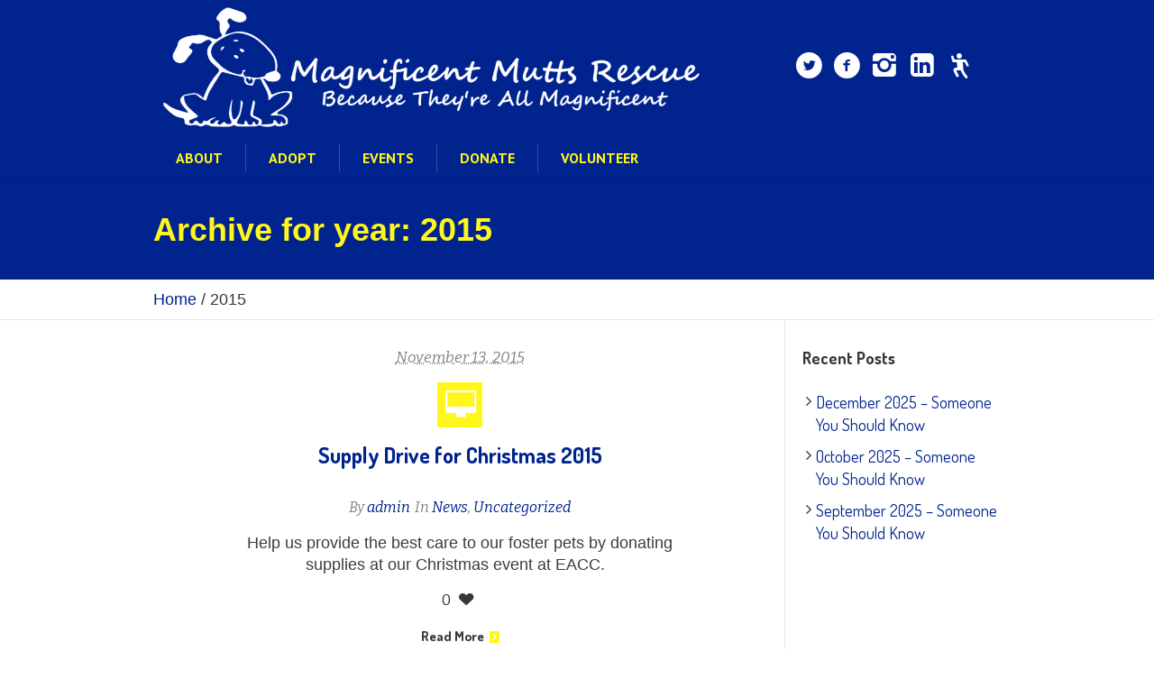

--- FILE ---
content_type: text/html; charset=UTF-8
request_url: https://www.magnificentmutts.org/2015/page/2/
body_size: 11034
content:
<!DOCTYPE html>
<!--[if IE 8]>
<html class="ie ie8" lang="en">
<![endif]-->
<!--[if !(IE 8)]><!-->
<html lang="en" class="cmsms_html">
<!--<![endif]-->
<head>
<meta charset="UTF-8" />
<meta name="viewport" content="width=device-width, initial-scale=1, maximum-scale=1" />
<link rel="shortcut icon" href="https://www.magnificentmutts.org/wp-content/uploads/2017/06/faviconmutt.jpg" type="image/x-icon" />
<link rel="profile" href="http://gmpg.org/xfn/11" />
<link rel="pingback" href="https://www.magnificentmutts.org/xmlrpc.php" />

<meta name='robots' content='noindex, follow' />
	<style>img:is([sizes="auto" i], [sizes^="auto," i]) { contain-intrinsic-size: 3000px 1500px }</style>
	
	<!-- This site is optimized with the Yoast SEO plugin v26.5 - https://yoast.com/wordpress/plugins/seo/ -->
	<title>2015 - Page 2 of 7 - Magnificent Mutts Rescue</title>
	<meta property="og:locale" content="en_US" />
	<meta property="og:type" content="website" />
	<meta property="og:title" content="2015 - Page 2 of 7 - Magnificent Mutts Rescue" />
	<meta property="og:url" content="https://www.magnificentmutts.org/2015/" />
	<meta property="og:site_name" content="Magnificent Mutts Rescue" />
	<meta name="twitter:card" content="summary_large_image" />
	<meta name="twitter:site" content="@magmutts" />
	<script type="application/ld+json" class="yoast-schema-graph">{"@context":"https://schema.org","@graph":[{"@type":"CollectionPage","@id":"https://www.magnificentmutts.org/2015/","url":"https://www.magnificentmutts.org/2015/page/2/","name":"2015 - Page 2 of 7 - Magnificent Mutts Rescue","isPartOf":{"@id":"https://www.magnificentmutts.org/#website"},"breadcrumb":{"@id":"https://www.magnificentmutts.org/2015/page/2/#breadcrumb"},"inLanguage":"en"},{"@type":"BreadcrumbList","@id":"https://www.magnificentmutts.org/2015/page/2/#breadcrumb","itemListElement":[{"@type":"ListItem","position":1,"name":"Home","item":"https://www.magnificentmutts.org/"},{"@type":"ListItem","position":2,"name":"Archives for 2015"}]},{"@type":"WebSite","@id":"https://www.magnificentmutts.org/#website","url":"https://www.magnificentmutts.org/","name":"Magnificent Mutts Rescue","description":"Because They're All Magnificent","publisher":{"@id":"https://www.magnificentmutts.org/#organization"},"potentialAction":[{"@type":"SearchAction","target":{"@type":"EntryPoint","urlTemplate":"https://www.magnificentmutts.org/?s={search_term_string}"},"query-input":{"@type":"PropertyValueSpecification","valueRequired":true,"valueName":"search_term_string"}}],"inLanguage":"en"},{"@type":"Organization","@id":"https://www.magnificentmutts.org/#organization","name":"Magnificent Mutts Rescue","url":"https://www.magnificentmutts.org/","logo":{"@type":"ImageObject","inLanguage":"en","@id":"https://www.magnificentmutts.org/#/schema/logo/image/","url":"https://www.magnificentmutts.org/wp-content/uploads/2017/09/mmmlogo1.png","contentUrl":"https://www.magnificentmutts.org/wp-content/uploads/2017/09/mmmlogo1.png","width":871,"height":654,"caption":"Magnificent Mutts Rescue"},"image":{"@id":"https://www.magnificentmutts.org/#/schema/logo/image/"},"sameAs":["https://www.facebook.com/MagnificentMutts/","https://x.com/magmutts","https://instagram.com/magmuttsrescue"]}]}</script>
	<!-- / Yoast SEO plugin. -->


<link rel='dns-prefetch' href='//fonts.googleapis.com' />
<link rel="alternate" type="application/rss+xml" title="Magnificent Mutts Rescue &raquo; Feed" href="https://www.magnificentmutts.org/feed/" />
<link rel="alternate" type="application/rss+xml" title="Magnificent Mutts Rescue &raquo; Comments Feed" href="https://www.magnificentmutts.org/comments/feed/" />
<link rel="alternate" type="text/calendar" title="Magnificent Mutts Rescue &raquo; iCal Feed" href="https://www.magnificentmutts.org/events/?ical=1" />
<script type="text/javascript">
/* <![CDATA[ */
window._wpemojiSettings = {"baseUrl":"https:\/\/s.w.org\/images\/core\/emoji\/16.0.1\/72x72\/","ext":".png","svgUrl":"https:\/\/s.w.org\/images\/core\/emoji\/16.0.1\/svg\/","svgExt":".svg","source":{"concatemoji":"https:\/\/www.magnificentmutts.org\/wp-includes\/js\/wp-emoji-release.min.js?ver=6.8.3"}};
/*! This file is auto-generated */
!function(s,n){var o,i,e;function c(e){try{var t={supportTests:e,timestamp:(new Date).valueOf()};sessionStorage.setItem(o,JSON.stringify(t))}catch(e){}}function p(e,t,n){e.clearRect(0,0,e.canvas.width,e.canvas.height),e.fillText(t,0,0);var t=new Uint32Array(e.getImageData(0,0,e.canvas.width,e.canvas.height).data),a=(e.clearRect(0,0,e.canvas.width,e.canvas.height),e.fillText(n,0,0),new Uint32Array(e.getImageData(0,0,e.canvas.width,e.canvas.height).data));return t.every(function(e,t){return e===a[t]})}function u(e,t){e.clearRect(0,0,e.canvas.width,e.canvas.height),e.fillText(t,0,0);for(var n=e.getImageData(16,16,1,1),a=0;a<n.data.length;a++)if(0!==n.data[a])return!1;return!0}function f(e,t,n,a){switch(t){case"flag":return n(e,"\ud83c\udff3\ufe0f\u200d\u26a7\ufe0f","\ud83c\udff3\ufe0f\u200b\u26a7\ufe0f")?!1:!n(e,"\ud83c\udde8\ud83c\uddf6","\ud83c\udde8\u200b\ud83c\uddf6")&&!n(e,"\ud83c\udff4\udb40\udc67\udb40\udc62\udb40\udc65\udb40\udc6e\udb40\udc67\udb40\udc7f","\ud83c\udff4\u200b\udb40\udc67\u200b\udb40\udc62\u200b\udb40\udc65\u200b\udb40\udc6e\u200b\udb40\udc67\u200b\udb40\udc7f");case"emoji":return!a(e,"\ud83e\udedf")}return!1}function g(e,t,n,a){var r="undefined"!=typeof WorkerGlobalScope&&self instanceof WorkerGlobalScope?new OffscreenCanvas(300,150):s.createElement("canvas"),o=r.getContext("2d",{willReadFrequently:!0}),i=(o.textBaseline="top",o.font="600 32px Arial",{});return e.forEach(function(e){i[e]=t(o,e,n,a)}),i}function t(e){var t=s.createElement("script");t.src=e,t.defer=!0,s.head.appendChild(t)}"undefined"!=typeof Promise&&(o="wpEmojiSettingsSupports",i=["flag","emoji"],n.supports={everything:!0,everythingExceptFlag:!0},e=new Promise(function(e){s.addEventListener("DOMContentLoaded",e,{once:!0})}),new Promise(function(t){var n=function(){try{var e=JSON.parse(sessionStorage.getItem(o));if("object"==typeof e&&"number"==typeof e.timestamp&&(new Date).valueOf()<e.timestamp+604800&&"object"==typeof e.supportTests)return e.supportTests}catch(e){}return null}();if(!n){if("undefined"!=typeof Worker&&"undefined"!=typeof OffscreenCanvas&&"undefined"!=typeof URL&&URL.createObjectURL&&"undefined"!=typeof Blob)try{var e="postMessage("+g.toString()+"("+[JSON.stringify(i),f.toString(),p.toString(),u.toString()].join(",")+"));",a=new Blob([e],{type:"text/javascript"}),r=new Worker(URL.createObjectURL(a),{name:"wpTestEmojiSupports"});return void(r.onmessage=function(e){c(n=e.data),r.terminate(),t(n)})}catch(e){}c(n=g(i,f,p,u))}t(n)}).then(function(e){for(var t in e)n.supports[t]=e[t],n.supports.everything=n.supports.everything&&n.supports[t],"flag"!==t&&(n.supports.everythingExceptFlag=n.supports.everythingExceptFlag&&n.supports[t]);n.supports.everythingExceptFlag=n.supports.everythingExceptFlag&&!n.supports.flag,n.DOMReady=!1,n.readyCallback=function(){n.DOMReady=!0}}).then(function(){return e}).then(function(){var e;n.supports.everything||(n.readyCallback(),(e=n.source||{}).concatemoji?t(e.concatemoji):e.wpemoji&&e.twemoji&&(t(e.twemoji),t(e.wpemoji)))}))}((window,document),window._wpemojiSettings);
/* ]]> */
</script>
<style id='wp-emoji-styles-inline-css' type='text/css'>

	img.wp-smiley, img.emoji {
		display: inline !important;
		border: none !important;
		box-shadow: none !important;
		height: 1em !important;
		width: 1em !important;
		margin: 0 0.07em !important;
		vertical-align: -0.1em !important;
		background: none !important;
		padding: 0 !important;
	}
</style>
<link rel='stylesheet' id='wp-block-library-css' href='https://www.magnificentmutts.org/wp-includes/css/dist/block-library/style.min.css?ver=6.8.3' type='text/css' media='all' />
<style id='classic-theme-styles-inline-css' type='text/css'>
/*! This file is auto-generated */
.wp-block-button__link{color:#fff;background-color:#32373c;border-radius:9999px;box-shadow:none;text-decoration:none;padding:calc(.667em + 2px) calc(1.333em + 2px);font-size:1.125em}.wp-block-file__button{background:#32373c;color:#fff;text-decoration:none}
</style>
<style id='global-styles-inline-css' type='text/css'>
:root{--wp--preset--aspect-ratio--square: 1;--wp--preset--aspect-ratio--4-3: 4/3;--wp--preset--aspect-ratio--3-4: 3/4;--wp--preset--aspect-ratio--3-2: 3/2;--wp--preset--aspect-ratio--2-3: 2/3;--wp--preset--aspect-ratio--16-9: 16/9;--wp--preset--aspect-ratio--9-16: 9/16;--wp--preset--color--black: #000000;--wp--preset--color--cyan-bluish-gray: #abb8c3;--wp--preset--color--white: #ffffff;--wp--preset--color--pale-pink: #f78da7;--wp--preset--color--vivid-red: #cf2e2e;--wp--preset--color--luminous-vivid-orange: #ff6900;--wp--preset--color--luminous-vivid-amber: #fcb900;--wp--preset--color--light-green-cyan: #7bdcb5;--wp--preset--color--vivid-green-cyan: #00d084;--wp--preset--color--pale-cyan-blue: #8ed1fc;--wp--preset--color--vivid-cyan-blue: #0693e3;--wp--preset--color--vivid-purple: #9b51e0;--wp--preset--gradient--vivid-cyan-blue-to-vivid-purple: linear-gradient(135deg,rgba(6,147,227,1) 0%,rgb(155,81,224) 100%);--wp--preset--gradient--light-green-cyan-to-vivid-green-cyan: linear-gradient(135deg,rgb(122,220,180) 0%,rgb(0,208,130) 100%);--wp--preset--gradient--luminous-vivid-amber-to-luminous-vivid-orange: linear-gradient(135deg,rgba(252,185,0,1) 0%,rgba(255,105,0,1) 100%);--wp--preset--gradient--luminous-vivid-orange-to-vivid-red: linear-gradient(135deg,rgba(255,105,0,1) 0%,rgb(207,46,46) 100%);--wp--preset--gradient--very-light-gray-to-cyan-bluish-gray: linear-gradient(135deg,rgb(238,238,238) 0%,rgb(169,184,195) 100%);--wp--preset--gradient--cool-to-warm-spectrum: linear-gradient(135deg,rgb(74,234,220) 0%,rgb(151,120,209) 20%,rgb(207,42,186) 40%,rgb(238,44,130) 60%,rgb(251,105,98) 80%,rgb(254,248,76) 100%);--wp--preset--gradient--blush-light-purple: linear-gradient(135deg,rgb(255,206,236) 0%,rgb(152,150,240) 100%);--wp--preset--gradient--blush-bordeaux: linear-gradient(135deg,rgb(254,205,165) 0%,rgb(254,45,45) 50%,rgb(107,0,62) 100%);--wp--preset--gradient--luminous-dusk: linear-gradient(135deg,rgb(255,203,112) 0%,rgb(199,81,192) 50%,rgb(65,88,208) 100%);--wp--preset--gradient--pale-ocean: linear-gradient(135deg,rgb(255,245,203) 0%,rgb(182,227,212) 50%,rgb(51,167,181) 100%);--wp--preset--gradient--electric-grass: linear-gradient(135deg,rgb(202,248,128) 0%,rgb(113,206,126) 100%);--wp--preset--gradient--midnight: linear-gradient(135deg,rgb(2,3,129) 0%,rgb(40,116,252) 100%);--wp--preset--font-size--small: 13px;--wp--preset--font-size--medium: 20px;--wp--preset--font-size--large: 36px;--wp--preset--font-size--x-large: 42px;--wp--preset--spacing--20: 0.44rem;--wp--preset--spacing--30: 0.67rem;--wp--preset--spacing--40: 1rem;--wp--preset--spacing--50: 1.5rem;--wp--preset--spacing--60: 2.25rem;--wp--preset--spacing--70: 3.38rem;--wp--preset--spacing--80: 5.06rem;--wp--preset--shadow--natural: 6px 6px 9px rgba(0, 0, 0, 0.2);--wp--preset--shadow--deep: 12px 12px 50px rgba(0, 0, 0, 0.4);--wp--preset--shadow--sharp: 6px 6px 0px rgba(0, 0, 0, 0.2);--wp--preset--shadow--outlined: 6px 6px 0px -3px rgba(255, 255, 255, 1), 6px 6px rgba(0, 0, 0, 1);--wp--preset--shadow--crisp: 6px 6px 0px rgba(0, 0, 0, 1);}:where(.is-layout-flex){gap: 0.5em;}:where(.is-layout-grid){gap: 0.5em;}body .is-layout-flex{display: flex;}.is-layout-flex{flex-wrap: wrap;align-items: center;}.is-layout-flex > :is(*, div){margin: 0;}body .is-layout-grid{display: grid;}.is-layout-grid > :is(*, div){margin: 0;}:where(.wp-block-columns.is-layout-flex){gap: 2em;}:where(.wp-block-columns.is-layout-grid){gap: 2em;}:where(.wp-block-post-template.is-layout-flex){gap: 1.25em;}:where(.wp-block-post-template.is-layout-grid){gap: 1.25em;}.has-black-color{color: var(--wp--preset--color--black) !important;}.has-cyan-bluish-gray-color{color: var(--wp--preset--color--cyan-bluish-gray) !important;}.has-white-color{color: var(--wp--preset--color--white) !important;}.has-pale-pink-color{color: var(--wp--preset--color--pale-pink) !important;}.has-vivid-red-color{color: var(--wp--preset--color--vivid-red) !important;}.has-luminous-vivid-orange-color{color: var(--wp--preset--color--luminous-vivid-orange) !important;}.has-luminous-vivid-amber-color{color: var(--wp--preset--color--luminous-vivid-amber) !important;}.has-light-green-cyan-color{color: var(--wp--preset--color--light-green-cyan) !important;}.has-vivid-green-cyan-color{color: var(--wp--preset--color--vivid-green-cyan) !important;}.has-pale-cyan-blue-color{color: var(--wp--preset--color--pale-cyan-blue) !important;}.has-vivid-cyan-blue-color{color: var(--wp--preset--color--vivid-cyan-blue) !important;}.has-vivid-purple-color{color: var(--wp--preset--color--vivid-purple) !important;}.has-black-background-color{background-color: var(--wp--preset--color--black) !important;}.has-cyan-bluish-gray-background-color{background-color: var(--wp--preset--color--cyan-bluish-gray) !important;}.has-white-background-color{background-color: var(--wp--preset--color--white) !important;}.has-pale-pink-background-color{background-color: var(--wp--preset--color--pale-pink) !important;}.has-vivid-red-background-color{background-color: var(--wp--preset--color--vivid-red) !important;}.has-luminous-vivid-orange-background-color{background-color: var(--wp--preset--color--luminous-vivid-orange) !important;}.has-luminous-vivid-amber-background-color{background-color: var(--wp--preset--color--luminous-vivid-amber) !important;}.has-light-green-cyan-background-color{background-color: var(--wp--preset--color--light-green-cyan) !important;}.has-vivid-green-cyan-background-color{background-color: var(--wp--preset--color--vivid-green-cyan) !important;}.has-pale-cyan-blue-background-color{background-color: var(--wp--preset--color--pale-cyan-blue) !important;}.has-vivid-cyan-blue-background-color{background-color: var(--wp--preset--color--vivid-cyan-blue) !important;}.has-vivid-purple-background-color{background-color: var(--wp--preset--color--vivid-purple) !important;}.has-black-border-color{border-color: var(--wp--preset--color--black) !important;}.has-cyan-bluish-gray-border-color{border-color: var(--wp--preset--color--cyan-bluish-gray) !important;}.has-white-border-color{border-color: var(--wp--preset--color--white) !important;}.has-pale-pink-border-color{border-color: var(--wp--preset--color--pale-pink) !important;}.has-vivid-red-border-color{border-color: var(--wp--preset--color--vivid-red) !important;}.has-luminous-vivid-orange-border-color{border-color: var(--wp--preset--color--luminous-vivid-orange) !important;}.has-luminous-vivid-amber-border-color{border-color: var(--wp--preset--color--luminous-vivid-amber) !important;}.has-light-green-cyan-border-color{border-color: var(--wp--preset--color--light-green-cyan) !important;}.has-vivid-green-cyan-border-color{border-color: var(--wp--preset--color--vivid-green-cyan) !important;}.has-pale-cyan-blue-border-color{border-color: var(--wp--preset--color--pale-cyan-blue) !important;}.has-vivid-cyan-blue-border-color{border-color: var(--wp--preset--color--vivid-cyan-blue) !important;}.has-vivid-purple-border-color{border-color: var(--wp--preset--color--vivid-purple) !important;}.has-vivid-cyan-blue-to-vivid-purple-gradient-background{background: var(--wp--preset--gradient--vivid-cyan-blue-to-vivid-purple) !important;}.has-light-green-cyan-to-vivid-green-cyan-gradient-background{background: var(--wp--preset--gradient--light-green-cyan-to-vivid-green-cyan) !important;}.has-luminous-vivid-amber-to-luminous-vivid-orange-gradient-background{background: var(--wp--preset--gradient--luminous-vivid-amber-to-luminous-vivid-orange) !important;}.has-luminous-vivid-orange-to-vivid-red-gradient-background{background: var(--wp--preset--gradient--luminous-vivid-orange-to-vivid-red) !important;}.has-very-light-gray-to-cyan-bluish-gray-gradient-background{background: var(--wp--preset--gradient--very-light-gray-to-cyan-bluish-gray) !important;}.has-cool-to-warm-spectrum-gradient-background{background: var(--wp--preset--gradient--cool-to-warm-spectrum) !important;}.has-blush-light-purple-gradient-background{background: var(--wp--preset--gradient--blush-light-purple) !important;}.has-blush-bordeaux-gradient-background{background: var(--wp--preset--gradient--blush-bordeaux) !important;}.has-luminous-dusk-gradient-background{background: var(--wp--preset--gradient--luminous-dusk) !important;}.has-pale-ocean-gradient-background{background: var(--wp--preset--gradient--pale-ocean) !important;}.has-electric-grass-gradient-background{background: var(--wp--preset--gradient--electric-grass) !important;}.has-midnight-gradient-background{background: var(--wp--preset--gradient--midnight) !important;}.has-small-font-size{font-size: var(--wp--preset--font-size--small) !important;}.has-medium-font-size{font-size: var(--wp--preset--font-size--medium) !important;}.has-large-font-size{font-size: var(--wp--preset--font-size--large) !important;}.has-x-large-font-size{font-size: var(--wp--preset--font-size--x-large) !important;}
:where(.wp-block-post-template.is-layout-flex){gap: 1.25em;}:where(.wp-block-post-template.is-layout-grid){gap: 1.25em;}
:where(.wp-block-columns.is-layout-flex){gap: 2em;}:where(.wp-block-columns.is-layout-grid){gap: 2em;}
:root :where(.wp-block-pullquote){font-size: 1.5em;line-height: 1.6;}
</style>
<link rel='stylesheet' id='theme-style-css' href='https://www.magnificentmutts.org/wp-content/themes/pet-rescue/style.css?ver=1.0.0' type='text/css' media='screen, print' />
<link rel='stylesheet' id='theme-adapt-css' href='https://www.magnificentmutts.org/wp-content/themes/pet-rescue/css/adaptive.css?ver=1.0.0' type='text/css' media='screen, print' />
<link rel='stylesheet' id='theme-retina-css' href='https://www.magnificentmutts.org/wp-content/themes/pet-rescue/css/retina.css?ver=1.0.0' type='text/css' media='screen' />
<link rel='stylesheet' id='ilightbox-css' href='https://www.magnificentmutts.org/wp-content/themes/pet-rescue/css/ilightbox.css?ver=2.2.0' type='text/css' media='screen' />
<link rel='stylesheet' id='ilightbox-skin-dark-css' href='https://www.magnificentmutts.org/wp-content/themes/pet-rescue/css/ilightbox-skins/dark-skin.css?ver=2.2.0' type='text/css' media='screen' />
<link rel='stylesheet' id='isotope-css' href='https://www.magnificentmutts.org/wp-content/themes/pet-rescue/css/jquery.isotope.css?ver=1.5.26' type='text/css' media='screen' />
<link rel='stylesheet' id='theme-cmsms-events-style-css' href='https://www.magnificentmutts.org/wp-content/themes/pet-rescue/css/cmsms-events-style.css?ver=1.0.0' type='text/css' media='screen' />
<link rel='stylesheet' id='theme-cmsms-events-adaptive-css' href='https://www.magnificentmutts.org/wp-content/themes/pet-rescue/css/cmsms-events-adaptive.css?ver=1.0.0' type='text/css' media='screen' />
<link rel='stylesheet' id='theme-fonts-schemes-css' href='https://www.magnificentmutts.org/wp-content/uploads/cmsms_styles/pet-rescue.css?ver=1.0.0' type='text/css' media='screen' />
<!--[if lte IE 9]>
<link rel='stylesheet' id='theme-fonts-css' href='https://www.magnificentmutts.org/wp-content/uploads/cmsms_styles/pet-rescue_fonts.css?ver=1.0.0' type='text/css' media='screen' />
<![endif]-->
<!--[if lte IE 9]>
<link rel='stylesheet' id='theme-schemes-primary-css' href='https://www.magnificentmutts.org/wp-content/uploads/cmsms_styles/pet-rescue_colors_primary.css?ver=1.0.0' type='text/css' media='screen' />
<![endif]-->
<!--[if lte IE 9]>
<link rel='stylesheet' id='theme-schemes-secondary-css' href='https://www.magnificentmutts.org/wp-content/uploads/cmsms_styles/pet-rescue_colors_secondary.css?ver=1.0.0' type='text/css' media='screen' />
<![endif]-->
<link rel='stylesheet' id='theme-icons-css' href='https://www.magnificentmutts.org/wp-content/themes/pet-rescue/css/fontello.css?ver=1.0.0' type='text/css' media='screen' />
<link rel='stylesheet' id='animate-css' href='https://www.magnificentmutts.org/wp-content/themes/pet-rescue/css/animate.css?ver=1.0.0' type='text/css' media='screen' />
<!--[if lt IE 9]>
<link rel='stylesheet' id='theme-ie-css' href='https://www.magnificentmutts.org/wp-content/themes/pet-rescue/css/ie.css?ver=1.0.0' type='text/css' media='screen' />
<![endif]-->
<link rel='stylesheet' id='cmsms-google-fonts-css' href='//fonts.googleapis.com/css?family=Bitter%3A400%2C700%2C400italic%7CPT+Sans%3A400%2C400italic%2C700%2C700italic%7CDosis%3A300%2C400%2C500%2C700&#038;ver=6.8.3' type='text/css' media='all' />
<!--n2css--><!--n2js--><script type="text/javascript" src="https://www.magnificentmutts.org/wp-includes/js/jquery/jquery.min.js?ver=3.7.1" id="jquery-core-js"></script>
<script type="text/javascript" src="https://www.magnificentmutts.org/wp-includes/js/jquery/jquery-migrate.min.js?ver=3.4.1" id="jquery-migrate-js"></script>
<script type="text/javascript" src="https://www.magnificentmutts.org/wp-content/themes/pet-rescue/js/jsLibraries.min.js?ver=1.0.0" id="libs-js"></script>
<script type="text/javascript" src="https://www.magnificentmutts.org/wp-content/themes/pet-rescue/js/jquery.iLightBox.min.js?ver=2.2.0" id="iLightBox-js"></script>
<link rel="https://api.w.org/" href="https://www.magnificentmutts.org/wp-json/" /><link rel="EditURI" type="application/rsd+xml" title="RSD" href="https://www.magnificentmutts.org/xmlrpc.php?rsd" />
<meta name="generator" content="WordPress 6.8.3" />
<meta name="tec-api-version" content="v1"><meta name="tec-api-origin" content="https://www.magnificentmutts.org"><link rel="alternate" href="https://www.magnificentmutts.org/wp-json/tribe/events/v1/" /><style type="text/css">
	.header_top,
	.header_top_outer,
	.header_top_inner, 
	.header_top_aligner {
		height : 30px;
	}
	
	.header_mid,
	.header_mid_outer,
	.header_mid .header_mid_inner .search_wrap_inner,
	.header_mid .header_mid_inner .slogan_wrap_inner,
	.header_mid .header_mid_inner .social_wrap_inner,
	.header_mid .header_mid_inner nav > div > ul,
	.header_mid .header_mid_inner nav > div > ul > li,
	.header_mid .header_mid_inner nav > div > ul > li > a,
	.header_mid .header_mid_inner nav > div > ul > li > a > span.nav_bg_clr,
	.header_mid .header_mid_inner .logo,
	.header_mid .header_mid_inner .resp_nav_wrap_inner {
		height : 150px;
	}
	
	.header_bot,
	.header_bot_outer,
	.header_bot .header_bot_inner nav > div > ul,
	.header_bot .header_bot_inner nav > div > ul > li,
	.header_bot .header_bot_inner nav > div > ul > li > a {
		height : 50px;
	}
	
	#page.fixed_header.cmsms_heading_after_header #middle, 
	#page.fixed_header.cmsms_heading_under_header #middle .headline .headline_outer {
		padding-top : 150px;
	}
	
	#page.fixed_header.cmsms_heading_after_header.enable_header_top #middle, 
	#page.fixed_header.cmsms_heading_under_header.enable_header_top #middle .headline .headline_outer {
		padding-top : 180px;
	}
	
	#page.fixed_header.cmsms_heading_after_header.enable_header_bottom #middle, 
	#page.fixed_header.cmsms_heading_under_header.enable_header_bottom #middle .headline .headline_outer {
		padding-top : 200px;
	}
	
	#page.fixed_header.cmsms_heading_after_header.enable_header_top.enable_header_bottom #middle, 
	#page.fixed_header.cmsms_heading_under_header.enable_header_top.enable_header_bottom #middle .headline .headline_outer {
		padding-top : 230px;
	}
	
	
	@media only screen and (max-width: 1024px) {
		.header_top,
		.header_top_outer,
		.header_top_inner,
		.header_top_aligner,
		.header_mid,
		.header_mid_outer,
		.header_mid .header_mid_inner nav > div > ul,
		.header_mid .header_mid_inner nav > div > ul > li,
		.header_mid .header_mid_inner nav > div > ul > li > a,
		.header_mid .header_mid_inner nav > div > ul > li > a > span.nav_bg_clr,
		.header_bot,
		.header_bot_outer,
		.header_bot .header_bot_inner nav > div > ul,
		.header_bot .header_bot_inner nav > div > ul > li,
		.header_bot .header_bot_inner nav > div > ul > li > a {
			height : auto;
		}
		
		#page.fixed_header.cmsms_heading_after_header #middle, 
		#page.fixed_header.cmsms_heading_under_header #middle .headline .headline_outer, 
		#page.fixed_header.cmsms_heading_after_header.enable_header_top #middle, 
		#page.fixed_header.cmsms_heading_under_header.enable_header_top #middle .headline .headline_outer, 
		#page.fixed_header.cmsms_heading_after_header.enable_header_bottom #middle, 
		#page.fixed_header.cmsms_heading_under_header.enable_header_bottom #middle .headline .headline_outer, 
		#page.fixed_header.cmsms_heading_after_header.enable_header_top.enable_header_bottom #middle, 
		#page.fixed_header.cmsms_heading_under_header.enable_header_top.enable_header_bottom #middle .headline .headline_outer {
			padding-top : 0 !important;
		}
	}

	body.cmsms-pace-theme {
		background-color: #ffffff;
	}
	
	body.cmsms-pace-theme-loading-bar .pace, 
	body.cmsms-pace-theme-center-simple .pace {
		border-color: #dadada;
	}
	
	body.cmsms-pace-theme-minimal .pace .pace-progress, 
	body.cmsms-pace-theme-flash .pace .pace-progress, 
	body.cmsms-pace-theme-barber-shop .pace .pace-progress, 
	body.cmsms-pace-theme-mac-osx .pace .pace-progress, 
	body.cmsms-pace-theme-flat-top .pace .pace-progress, 
	body.cmsms-pace-theme-corner-indicator .pace .pace-activity, 
	body.cmsms-pace-theme-bounce .pace .pace-activity, 
	body.cmsms-pace-theme-loading-bar .pace .pace-progress, 
	body.cmsms-pace-theme-center-simple .pace .pace-progress, 
	body.cmsms-pace-theme-center-atom .pace .pace-progress:before {
		background: #dadada;
	}
	
	body.cmsms-pace-theme-fill-left .pace .pace-progress {
		background-color: rgba(218, 218, 218, 0.2);
	}
	
	body.cmsms-pace-theme-loading-bar .pace .pace-progress {
		color: #dadada;
	}
	
	body.cmsms-pace-theme-center-circle .pace .pace-progress {
		background-color: rgba(218, 218, 218, 0.8);
	}
	
	body.cmsms-pace-theme-big-counter .pace .pace-progress:after {
		color: rgba(218, 218, 218, 0.5);
	}
	
	body.cmsms-pace-theme-center-atom .pace .pace-progress:after, 
	body.cmsms-pace-theme-center-atom .pace .pace-activity:before, 
	body.cmsms-pace-theme-center-atom .pace .pace-activity:after {
		border-color: #dadada;
	}
	
	body.cmsms-pace-theme-center-radar .pace .pace-activity, 
	body.cmsms-pace-theme-center-radar .pace .pace-activity:before {
		border-color: #dadada transparent transparent;
	}
	
	body.cmsms-pace-theme-flash .pace .pace-progress-inner {
		-webkit-box-shadow: 0 0 10px #dadada, 0 0 5px #dadada;
		-moz-box-shadow: 0 0 10px #dadada, 0 0 5px #dadada;
		box-shadow: 0 0 10px #dadada, 0 0 5px #dadada;
	}
	
	body.cmsms-pace-theme-mac-osx .pace .pace-progress-inner {
		background-image: -o-radial-gradient(rgba(191, 191, 191, 0.6) 0%, rgba(218, 218, 218, 0) 100%);
		background-image: -moz-radial-gradient(rgba(191, 191, 191, 0.6) 0%, rgba(218, 218, 218, 0) 100%);
		background-image: -webkit-radial-gradient(rgba(191, 191, 191, 0.6) 0%, rgba(218, 218, 218, 0) 100%);
		background-image: radial-gradient(rgba(191, 191, 191, 0.6) 0%, rgba(218, 218, 218, 0) 100%);
	}
	
	body.cmsms-pace-theme-flash .pace .pace-activity {
		border-top-color: #dadada;
		border-left-color: #dadada;
	}

	#footer.cmsms_footer_default .footer_inner {
		min-height:450px;
	}
	
	.fixed_footer #main {
		margin-bottom:450px;
	}
</style>		<style type="text/css" id="wp-custom-css">
			/*
You can add your own CSS here.

Click the help icon above to learn more.
*/

		</style>
		</head>
<body class="archive date paged paged-2 date-paged-2 wp-theme-pet-rescue cmsms_page_invisible tribe-no-js">
	
<!-- _________________________ Start Page _________________________ -->
<section id="page" class="chrome_only cmsms_liquid fixed_header enable_header_bottom cmsms_heading_after_header hfeed site">


<!-- _________________________ Start Main _________________________ -->
<div id="main">
	
<!-- _________________________ Start Header _________________________ -->
<header id="header">
		<div class="header_mid" data-height="150">
		<div class="header_mid_outer">
			<div class="header_mid_inner">
			<div class="social_wrap">
<div class="social_wrap_inner">
<ul>
<li>
	<a href="https://twitter.com/magmuttsrescue" class="cmsms-icon-twitter-circled" title="Twitter" target="_blank"></a></li>
<li>
	<a href="https://www.facebook.com/MagnificentMutts" class="cmsms-icon-facebook-circled" title="Facebook" target="_blank"></a></li>
<li>
	<a href="http://instagram.com/magmuttsrescue" class="cmsms-icon-instagram" title="instagram" target="_blank"></a></li>
<li>
	<a href="http://www.linkedin.com/in/magmutts" class="cmsms-icon-linkedin-squared" title="linked-in" target="_blank"></a></li>
<li>
	<a href="http://run4paws5k.com/" class="cmsms-icon-pitch" title="run4paws5k" target="_blank"></a></li>
</ul></div></div>			
			<div class="logo_wrap">
<style type="text/css">
	.header_mid .header_mid_inner .logo_wrap {
		width : 627px;
	}
</style>
<a href="https://www.magnificentmutts.org/" title="Magnificent Mutts Rescue" class="logo">
	<img src="https://www.magnificentmutts.org/wp-content/uploads/2023/06/mm-basic-horizontal-white-small.png" alt="Magnificent Mutts Rescue" />
<style type="text/css">
	.header_mid_inner .logo .logo_retina {
		width : 552.5px;
	}
</style>
<img class="logo_retina" src="https://www.magnificentmutts.org/wp-content/uploads/2023/06/mm-basic-horizontal-white-small.png" alt="Magnificent Mutts Rescue" width="552.5" height="132" /></a>
</div>
			
						</div>
		</div>
	</div>
	<div class="header_bot" data-height="50">
		<div class="header_bot_outer">
			<div class="header_bot_inner">
				<div class="resp_nav_wrap">
					<div class="resp_nav_wrap_inner">
						<div class="resp_nav_content">
							<a class="responsive_nav cmsms_theme_icon_resp_nav" href="javascript:void(0);"></a>
													</div>
					</div>
				</div>
				
				<!-- _________________________ Start Navigation _________________________ -->
				<nav role="navigation">
					<div class="menu-mmmmenu-container"><ul id="navigation" class="navigation"><li id="menu-item-5392" class="menu-item menu-item-type-post_type menu-item-object-page menu-item-has-children menu-item-5392 menu-item-depth-0"><a href="https://www.magnificentmutts.org/about-us/"><span class="nav_bg_clr"></span><span>About</span></a>
<ul class="sub-menu">
	<li id="menu-item-5393" class="menu-item menu-item-type-post_type menu-item-object-page menu-item-5393 menu-item-depth-1"><a href="https://www.magnificentmutts.org/contact-us/"><span>Contact</span></a>	</li>
	<li id="menu-item-5394" class="menu-item menu-item-type-post_type menu-item-object-page menu-item-5394 menu-item-depth-1"><a href="https://www.magnificentmutts.org/partners/"><span>Partners</span></a>	</li>
	<li id="menu-item-5404" class="menu-item menu-item-type-taxonomy menu-item-object-category menu-item-5404 menu-item-depth-1"><a href="https://www.magnificentmutts.org/category/happy-tails/"><span>Happy Tails</span></a>	</li>
</ul>
</li>
<li id="menu-item-5395" class="menu-item menu-item-type-post_type menu-item-object-page menu-item-has-children menu-item-5395 menu-item-depth-0"><a href="https://www.magnificentmutts.org/adopt/"><span class="nav_bg_clr"></span><span>Adopt</span></a>
<ul class="sub-menu">
	<li id="menu-item-5396" class="menu-item menu-item-type-post_type menu-item-object-page menu-item-has-children menu-item-5396 menu-item-depth-1"><a href="https://www.magnificentmutts.org/adopt/cats/"><span>View Cats</span></a>
	<ul class="sub-menu">
		<li id="menu-item-5448" class="menu-item menu-item-type-post_type menu-item-object-page menu-item-5448 menu-item-depth-subitem"><a href="https://www.magnificentmutts.org/forms/cat-adoption-application/"><span>Cat Adoption Form</span></a>		</li>
	</ul>
	</li>
	<li id="menu-item-5397" class="menu-item menu-item-type-post_type menu-item-object-page menu-item-has-children menu-item-5397 menu-item-depth-1"><a href="https://www.magnificentmutts.org/adopt/dogs/"><span>View Dogs</span></a>
	<ul class="sub-menu">
		<li id="menu-item-5449" class="menu-item menu-item-type-post_type menu-item-object-page menu-item-5449 menu-item-depth-subitem"><a href="https://www.magnificentmutts.org/forms/dog-adoption-application/"><span>Dog Adoption Form</span></a>		</li>
	</ul>
	</li>
	<li id="menu-item-6187" class="menu-item menu-item-type-post_type menu-item-object-page menu-item-has-children menu-item-6187 menu-item-depth-1"><a href="https://www.magnificentmutts.org/adopt/small/"><span>View Small Animals</span></a>
	<ul class="sub-menu">
		<li id="menu-item-6188" class="menu-item menu-item-type-post_type menu-item-object-page menu-item-6188 menu-item-depth-subitem"><a href="https://www.magnificentmutts.org/forms/small-adoption-application/"><span>Small Animal Adoption Form</span></a>		</li>
	</ul>
	</li>
</ul>
</li>
<li id="menu-item-5440" class="menu-item menu-item-type-custom menu-item-object-custom menu-item-5440 menu-item-depth-0"><a href="/events/"><span class="nav_bg_clr"></span><span>Events</span></a></li>
<li id="menu-item-5401" class="menu-item menu-item-type-post_type menu-item-object-page menu-item-has-children menu-item-5401 menu-item-depth-0"><a href="https://www.magnificentmutts.org/donate/"><span class="nav_bg_clr"></span><span>Donate</span></a>
<ul class="sub-menu">
	<li id="menu-item-5402" class="menu-item menu-item-type-post_type menu-item-object-page menu-item-5402 menu-item-depth-1"><a href="https://www.magnificentmutts.org/donate/in-honor-of/"><span>In Honor Of</span></a>	</li>
	<li id="menu-item-5403" class="menu-item menu-item-type-post_type menu-item-object-page menu-item-5403 menu-item-depth-1"><a href="https://www.magnificentmutts.org/donate/in-memory-of/"><span>In Memory Of</span></a>	</li>
</ul>
</li>
<li id="menu-item-5405" class="menu-item menu-item-type-post_type menu-item-object-page menu-item-has-children menu-item-5405 menu-item-depth-0"><a href="https://www.magnificentmutts.org/volunteer/"><span class="nav_bg_clr"></span><span>Volunteer</span></a>
<ul class="sub-menu">
	<li id="menu-item-5406" class="menu-item menu-item-type-post_type menu-item-object-page menu-item-5406 menu-item-depth-1"><a href="https://www.magnificentmutts.org/forms/foster-application/"><span>Foster Application</span></a>	</li>
	<li id="menu-item-5408" class="menu-item menu-item-type-post_type menu-item-object-page menu-item-5408 menu-item-depth-1"><a href="https://www.magnificentmutts.org/forms/volunteer-application/"><span>Volunteer Application</span></a>	</li>
	<li id="menu-item-5407" class="menu-item menu-item-type-post_type menu-item-object-page menu-item-5407 menu-item-depth-1"><a href="https://www.magnificentmutts.org/forms/owner-surrender/"><span>Owner Surrender</span></a>	</li>
</ul>
</li>
</ul></div>					<div class="cl"></div>
				</nav>
				<!-- _________________________ Finish Navigation _________________________ -->
				
			</div>
		</div>
	</div>
</header>
<!-- _________________________ Finish Header _________________________ -->

	
<!-- _________________________ Start Middle _________________________ -->
<section id="middle">
<style type="text/css">.headline_color {
					background-color:#8e393d;
					opacity:1;
				}
				.headline_aligner {
					min-height:70px;
				}
			</style>
			<div class="headline cmsms_color_scheme_first">
				<div class="headline_outer">
					<div class="headline_color"></div>
					<div class="headline_inner align_left">
						<div class="headline_aligner"></div><div class="headline_text"><h1 class="entry-title">Archive for year: 2015</h1></div>
					</div>
				</div>
			</div><div class="cmsms_breadcrumbs"><div class="cmsms_breadcrumbs_inner align_left"><a href="https://www.magnificentmutts.org" class="cms_home">Home</a>
	<span class="breadcrumbs_sep"> / </span>
	2015</div></div><div class="middle_inner">
<section class="content_wrap r_sidebar">

<!--_________________________ Start Content _________________________ -->
<div class="content entry" role="main">
	<div class="blog">

<!--_________________________ Start Standard Article _________________________ -->

<article id="post-1181" class="cmsms_default_type post-1181 post type-post status-publish format-standard hentry category-news category-uncategorized">
	<div class="cmsms_post_info entry-meta">
		<abbr class="published cmsms_post_date" title="November 13, 2015">November 13, 2015</abbr><abbr class="dn date updated" title="November 13, 2015">November 13, 2015</abbr>		
		<span class="cmsms_post_format_img  cmsms_theme_icon_desktop"></span>
	</div>
	<div class="cmsms_post_cont">
	<header class="cmsms_post_header entry-header"><h3 class="cmsms_post_title entry-title"><a href="https://www.magnificentmutts.org/supply-drive-for-christmas-2015/">Supply Drive for Christmas 2015</a></h3></header><div class="cmsms_post_cont_info entry-meta"><span class="cmsms_post_user_name">By <a href="https://www.magnificentmutts.org/author/admin/" title="Posts by admin" class="vcard author"><span class="fn" rel="author">admin</span></a></span><span class="cmsms_post_category">In <a href="https://www.magnificentmutts.org/category/news/" rel="category tag">News</a>, <a href="https://www.magnificentmutts.org/category/uncategorized/" rel="category tag">Uncategorized</a></span></div><div class="cmsms_post_content entry-content">
<p>Help us provide the best care to our foster pets by donating supplies at our Christmas event at EACC. &nbsp;</p>
</div>
<footer class="cmsms_post_footer entry-meta"><div class="cmsms_post_meta_info"><a href="#" onclick="cmsmsLike(1181); return false;" id="cmsmsLike-1181" class="cmsmsLike cmsms_theme_icon_heart"><span>0</span></a></div><a class="cmsms_read_more cmsms_post_read_more" href="https://www.magnificentmutts.org/supply-drive-for-christmas-2015/">Read More<span class="cmsms_wrap_arrow"><span class="cmsms_next_arrow"><span></span></span></span></a></footer>	</div>
</article>
<!--_________________________ Finish Standard Article _________________________ -->


<!--_________________________ Start Standard Article _________________________ -->

<article id="post-1175" class="cmsms_default_type post-1175 post type-post status-publish format-standard hentry category-news category-uncategorized">
	<div class="cmsms_post_info entry-meta">
		<abbr class="published cmsms_post_date" title="November 13, 2015">November 13, 2015</abbr><abbr class="dn date updated" title="November 13, 2015">November 13, 2015</abbr>		
		<span class="cmsms_post_format_img  cmsms_theme_icon_desktop"></span>
	</div>
	<div class="cmsms_post_cont">
	<header class="cmsms_post_header entry-header"><h3 class="cmsms_post_title entry-title"><a href="https://www.magnificentmutts.org/paws-and-claus-2015/">Paws and Claus 2015</a></h3></header><div class="cmsms_post_cont_info entry-meta"><span class="cmsms_post_user_name">By <a href="https://www.magnificentmutts.org/author/admin/" title="Posts by admin" class="vcard author"><span class="fn" rel="author">admin</span></a></span><span class="cmsms_post_category">In <a href="https://www.magnificentmutts.org/category/news/" rel="category tag">News</a>, <a href="https://www.magnificentmutts.org/category/uncategorized/" rel="category tag">Uncategorized</a></span></div><div class="cmsms_post_content entry-content">
<p>Come join us at EACC for our Christmas event.  Have your pet&#8217;s picture taken with Mr. and Mrs. Claus.</p>
</div>
<footer class="cmsms_post_footer entry-meta"><div class="cmsms_post_meta_info"><a href="#" onclick="cmsmsLike(1175); return false;" id="cmsmsLike-1175" class="cmsmsLike cmsms_theme_icon_heart"><span>0</span></a></div><a class="cmsms_read_more cmsms_post_read_more" href="https://www.magnificentmutts.org/paws-and-claus-2015/">Read More<span class="cmsms_wrap_arrow"><span class="cmsms_next_arrow"><span></span></span></span></a></footer>	</div>
</article>
<!--_________________________ Finish Standard Article _________________________ -->


<!--_________________________ Start Standard Article _________________________ -->

<article id="post-1170" class="cmsms_default_type post-1170 post type-post status-publish format-standard hentry category-uncategorized">
	<div class="cmsms_post_info entry-meta">
		<abbr class="published cmsms_post_date" title="November 6, 2015">November 6, 2015</abbr><abbr class="dn date updated" title="November 6, 2015">November 6, 2015</abbr>		
		<span class="cmsms_post_format_img  cmsms_theme_icon_desktop"></span>
	</div>
	<div class="cmsms_post_cont">
	<header class="cmsms_post_header entry-header"><h3 class="cmsms_post_title entry-title"><a href="https://www.magnificentmutts.org/holiday-wine-2015/">Holiday Wine 2015</a></h3></header><div class="cmsms_post_cont_info entry-meta"><span class="cmsms_post_user_name">By <a href="https://www.magnificentmutts.org/author/admin/" title="Posts by admin" class="vcard author"><span class="fn" rel="author">admin</span></a></span><span class="cmsms_post_category">In <a href="https://www.magnificentmutts.org/category/uncategorized/" rel="category tag">Uncategorized</a></span></div><div class="cmsms_post_content entry-content">
<p>Order some wine for the holiday with Magnificent Mutts. &nbsp; &nbsp;</p>
</div>
<footer class="cmsms_post_footer entry-meta"><div class="cmsms_post_meta_info"><a href="#" onclick="cmsmsLike(1170); return false;" id="cmsmsLike-1170" class="cmsmsLike cmsms_theme_icon_heart"><span>0</span></a></div><a class="cmsms_read_more cmsms_post_read_more" href="https://www.magnificentmutts.org/holiday-wine-2015/">Read More<span class="cmsms_wrap_arrow"><span class="cmsms_next_arrow"><span></span></span></span></a></footer>	</div>
</article>
<!--_________________________ Finish Standard Article _________________________ -->


<!--_________________________ Start Standard Article _________________________ -->

<article id="post-1159" class="cmsms_default_type post-1159 post type-post status-publish format-standard hentry category-news category-uncategorized">
	<div class="cmsms_post_info entry-meta">
		<abbr class="published cmsms_post_date" title="October 26, 2015">October 26, 2015</abbr><abbr class="dn date updated" title="October 26, 2015">October 26, 2015</abbr>		
		<span class="cmsms_post_format_img  cmsms_theme_icon_desktop"></span>
	</div>
	<div class="cmsms_post_cont">
	<header class="cmsms_post_header entry-header"><h3 class="cmsms_post_title entry-title"><a href="https://www.magnificentmutts.org/fall-2015-cat-specials/">Fall 2015 Cat Specials</a></h3></header><div class="cmsms_post_cont_info entry-meta"><span class="cmsms_post_user_name">By <a href="https://www.magnificentmutts.org/author/admin/" title="Posts by admin" class="vcard author"><span class="fn" rel="author">admin</span></a></span><span class="cmsms_post_category">In <a href="https://www.magnificentmutts.org/category/news/" rel="category tag">News</a>, <a href="https://www.magnificentmutts.org/category/uncategorized/" rel="category tag">Uncategorized</a></span></div><div class="cmsms_post_content entry-content">
<p>From now until November 28th, cat and kitten adoptions are greatly reduced to find their forever homes in time for...</p>
</div>
<footer class="cmsms_post_footer entry-meta"><div class="cmsms_post_meta_info"><a href="#" onclick="cmsmsLike(1159); return false;" id="cmsmsLike-1159" class="cmsmsLike cmsms_theme_icon_heart"><span>0</span></a></div><a class="cmsms_read_more cmsms_post_read_more" href="https://www.magnificentmutts.org/fall-2015-cat-specials/">Read More<span class="cmsms_wrap_arrow"><span class="cmsms_next_arrow"><span></span></span></span></a></footer>	</div>
</article>
<!--_________________________ Finish Standard Article _________________________ -->


<!--_________________________ Start Standard Article _________________________ -->

<article id="post-1151" class="cmsms_default_type post-1151 post type-post status-publish format-standard has-post-thumbnail hentry category-news category-uncategorized">
	<div class="cmsms_post_info entry-meta">
		<abbr class="published cmsms_post_date" title="October 11, 2015">October 11, 2015</abbr><abbr class="dn date updated" title="October 11, 2015">October 11, 2015</abbr>		
		<span class="cmsms_post_format_img  cmsms_theme_icon_desktop"></span>
	</div>
	<div class="cmsms_post_cont">
	<header class="cmsms_post_header entry-header"><h3 class="cmsms_post_title entry-title"><a href="https://www.magnificentmutts.org/petco-holiday-wishes/">Petco Holiday Wishes</a></h3></header><figure><a href="https://www.magnificentmutts.org/petco-holiday-wishes/" title="Petco Holiday Wishes" class="cmsms_img_link"></a></figure><div class="cmsms_post_cont_info entry-meta"><span class="cmsms_post_user_name">By <a href="https://www.magnificentmutts.org/author/admin/" title="Posts by admin" class="vcard author"><span class="fn" rel="author">admin</span></a></span><span class="cmsms_post_category">In <a href="https://www.magnificentmutts.org/category/news/" rel="category tag">News</a>, <a href="https://www.magnificentmutts.org/category/uncategorized/" rel="category tag">Uncategorized</a></span></div><div class="cmsms_post_content entry-content">
<p>Share your Happy Tale and you could help Magnificent Mutts! Petco is partnering with Halo Pets for their Holiday Wishes...</p>
</div>
<footer class="cmsms_post_footer entry-meta"><div class="cmsms_post_meta_info"><a href="#" onclick="cmsmsLike(1151); return false;" id="cmsmsLike-1151" class="cmsmsLike cmsms_theme_icon_heart"><span>0</span></a></div><a class="cmsms_read_more cmsms_post_read_more" href="https://www.magnificentmutts.org/petco-holiday-wishes/">Read More<span class="cmsms_wrap_arrow"><span class="cmsms_next_arrow"><span></span></span></span></a></footer>	</div>
</article>
<!--_________________________ Finish Standard Article _________________________ -->


<!--_________________________ Start Standard Article _________________________ -->

<article id="post-1146" class="cmsms_default_type post-1146 post type-post status-publish format-standard has-post-thumbnail hentry category-news category-uncategorized">
	<div class="cmsms_post_info entry-meta">
		<abbr class="published cmsms_post_date" title="October 11, 2015">October 11, 2015</abbr><abbr class="dn date updated" title="October 11, 2015">October 11, 2015</abbr>		
		<span class="cmsms_post_format_img  cmsms_theme_icon_desktop"></span>
	</div>
	<div class="cmsms_post_cont">
	<header class="cmsms_post_header entry-header"><h3 class="cmsms_post_title entry-title"><a href="https://www.magnificentmutts.org/fall-for-one-of-our-magnificent-mutts/">Fall for one of our Magnificent Mutts</a></h3></header><figure><a href="https://www.magnificentmutts.org/fall-for-one-of-our-magnificent-mutts/" title="Fall for one of our Magnificent Mutts" class="cmsms_img_link"></a></figure><div class="cmsms_post_cont_info entry-meta"><span class="cmsms_post_user_name">By <a href="https://www.magnificentmutts.org/author/admin/" title="Posts by admin" class="vcard author"><span class="fn" rel="author">admin</span></a></span><span class="cmsms_post_category">In <a href="https://www.magnificentmutts.org/category/news/" rel="category tag">News</a>, <a href="https://www.magnificentmutts.org/category/uncategorized/" rel="category tag">Uncategorized</a></span></div><div class="cmsms_post_content entry-content">
<p>Leaves on the ground and crisp air are finally signaling that the season is changing. Fall can be a wonderful...</p>
</div>
<footer class="cmsms_post_footer entry-meta"><div class="cmsms_post_meta_info"><a href="#" onclick="cmsmsLike(1146); return false;" id="cmsmsLike-1146" class="cmsmsLike cmsms_theme_icon_heart"><span>0</span></a></div><a class="cmsms_read_more cmsms_post_read_more" href="https://www.magnificentmutts.org/fall-for-one-of-our-magnificent-mutts/">Read More<span class="cmsms_wrap_arrow"><span class="cmsms_next_arrow"><span></span></span></span></a></footer>	</div>
</article>
<!--_________________________ Finish Standard Article _________________________ -->


<!--_________________________ Start Standard Article _________________________ -->

<article id="post-1143" class="cmsms_default_type post-1143 post type-post status-publish format-standard has-post-thumbnail hentry category-pet-of-the-month category-uncategorized">
	<div class="cmsms_post_info entry-meta">
		<abbr class="published cmsms_post_date" title="October 11, 2015">October 11, 2015</abbr><abbr class="dn date updated" title="October 11, 2015">October 11, 2015</abbr>		
		<span class="cmsms_post_format_img  cmsms_theme_icon_desktop"></span>
	</div>
	<div class="cmsms_post_cont">
	<header class="cmsms_post_header entry-header"><h3 class="cmsms_post_title entry-title"><a href="https://www.magnificentmutts.org/september-2015-pet-of-the-month/">September 2015 Pet of the Month</a></h3></header><figure><a href="https://www.magnificentmutts.org/september-2015-pet-of-the-month/" title="September 2015 Pet of the Month" class="cmsms_img_link"></a></figure><div class="cmsms_post_cont_info entry-meta"><span class="cmsms_post_user_name">By <a href="https://www.magnificentmutts.org/author/admin/" title="Posts by admin" class="vcard author"><span class="fn" rel="author">admin</span></a></span><span class="cmsms_post_category">In <a href="https://www.magnificentmutts.org/category/pet-of-the-month/" rel="category tag">Pet of the Month</a>, <a href="https://www.magnificentmutts.org/category/uncategorized/" rel="category tag">Uncategorized</a></span></div><div class="cmsms_post_content entry-content">
<p>Meet our Pet of the Month! This month we would like to highlight Rosalea! Beautiful, exotic Rosalea came all the...</p>
</div>
<footer class="cmsms_post_footer entry-meta"><div class="cmsms_post_meta_info"><a href="#" onclick="cmsmsLike(1143); return false;" id="cmsmsLike-1143" class="cmsmsLike cmsms_theme_icon_heart"><span>0</span></a></div><a class="cmsms_read_more cmsms_post_read_more" href="https://www.magnificentmutts.org/september-2015-pet-of-the-month/">Read More<span class="cmsms_wrap_arrow"><span class="cmsms_next_arrow"><span></span></span></span></a></footer>	</div>
</article>
<!--_________________________ Finish Standard Article _________________________ -->


<!--_________________________ Start Standard Article _________________________ -->

<article id="post-1124" class="cmsms_default_type post-1124 post type-post status-publish format-standard hentry category-uncategorized category-volunteer-of-the-month">
	<div class="cmsms_post_info entry-meta">
		<abbr class="published cmsms_post_date" title="October 5, 2015">October 5, 2015</abbr><abbr class="dn date updated" title="October 5, 2015">October 5, 2015</abbr>		
		<span class="cmsms_post_format_img  cmsms_theme_icon_desktop"></span>
	</div>
	<div class="cmsms_post_cont">
	<header class="cmsms_post_header entry-header"><h3 class="cmsms_post_title entry-title"><a href="https://www.magnificentmutts.org/september-2015-volunteer-of-the-month/">September 2015 Volunteer of the Month</a></h3></header><div class="cmsms_post_cont_info entry-meta"><span class="cmsms_post_user_name">By <a href="https://www.magnificentmutts.org/author/admin/" title="Posts by admin" class="vcard author"><span class="fn" rel="author">admin</span></a></span><span class="cmsms_post_category">In <a href="https://www.magnificentmutts.org/category/uncategorized/" rel="category tag">Uncategorized</a>, <a href="https://www.magnificentmutts.org/category/volunteer-of-the-month/" rel="category tag">Volunteer of the Month</a></span></div><div class="cmsms_post_content entry-content">
<p>Austin Jones!  September&#8217;s Volunteer of the month! 1. How do you help the rescue? I take care of my foster...</p>
</div>
<footer class="cmsms_post_footer entry-meta"><div class="cmsms_post_meta_info"><a href="#" onclick="cmsmsLike(1124); return false;" id="cmsmsLike-1124" class="cmsmsLike cmsms_theme_icon_heart"><span>0</span></a></div><a class="cmsms_read_more cmsms_post_read_more" href="https://www.magnificentmutts.org/september-2015-volunteer-of-the-month/">Read More<span class="cmsms_wrap_arrow"><span class="cmsms_next_arrow"><span></span></span></span></a></footer>	</div>
</article>
<!--_________________________ Finish Standard Article _________________________ -->


<!--_________________________ Start Standard Article _________________________ -->

<article id="post-1107" class="cmsms_default_type post-1107 post type-post status-publish format-standard hentry category-uncategorized">
	<div class="cmsms_post_info entry-meta">
		<abbr class="published cmsms_post_date" title="September 24, 2015">September 24, 2015</abbr><abbr class="dn date updated" title="September 24, 2015">September 24, 2015</abbr>		
		<span class="cmsms_post_format_img  cmsms_theme_icon_desktop"></span>
	</div>
	<div class="cmsms_post_cont">
	<header class="cmsms_post_header entry-header"><h3 class="cmsms_post_title entry-title"><a href="https://www.magnificentmutts.org/petco-national-adoption-weekend/">Petco National Adoption Weekend</a></h3></header><div class="cmsms_post_cont_info entry-meta"><span class="cmsms_post_user_name">By <a href="https://www.magnificentmutts.org/author/admin/" title="Posts by admin" class="vcard author"><span class="fn" rel="author">admin</span></a></span><span class="cmsms_post_category">In <a href="https://www.magnificentmutts.org/category/uncategorized/" rel="category tag">Uncategorized</a></span></div><div class="cmsms_post_content entry-content">
<p>Come visit us at the Hillside Petco for the Petco National Adoption Event. &nbsp; Events here for the 3rd and...</p>
</div>
<footer class="cmsms_post_footer entry-meta"><div class="cmsms_post_meta_info"><a href="#" onclick="cmsmsLike(1107); return false;" id="cmsmsLike-1107" class="cmsmsLike cmsms_theme_icon_heart"><span>0</span></a></div><a class="cmsms_read_more cmsms_post_read_more" href="https://www.magnificentmutts.org/petco-national-adoption-weekend/">Read More<span class="cmsms_wrap_arrow"><span class="cmsms_next_arrow"><span></span></span></span></a></footer>	</div>
</article>
<!--_________________________ Finish Standard Article _________________________ -->


<!--_________________________ Start Standard Article _________________________ -->

<article id="post-1097" class="cmsms_default_type post-1097 post type-post status-publish format-standard has-post-thumbnail hentry category-happy-tails category-uncategorized">
	<div class="cmsms_post_info entry-meta">
		<abbr class="published cmsms_post_date" title="September 24, 2015">September 24, 2015</abbr><abbr class="dn date updated" title="September 24, 2015">September 24, 2015</abbr>		
		<span class="cmsms_post_format_img  cmsms_theme_icon_desktop"></span>
	</div>
	<div class="cmsms_post_cont">
	<header class="cmsms_post_header entry-header"><h3 class="cmsms_post_title entry-title"><a href="https://www.magnificentmutts.org/sweden/">Sweden</a></h3></header><figure><a href="https://www.magnificentmutts.org/sweden/" title="Sweden" class="cmsms_img_link"></a></figure><div class="cmsms_post_cont_info entry-meta"><span class="cmsms_post_user_name">By <a href="https://www.magnificentmutts.org/author/admin/" title="Posts by admin" class="vcard author"><span class="fn" rel="author">admin</span></a></span><span class="cmsms_post_category">In <a href="https://www.magnificentmutts.org/category/happy-tails/" rel="category tag">Happy Tails</a>, <a href="https://www.magnificentmutts.org/category/uncategorized/" rel="category tag">Uncategorized</a></span></div><div class="cmsms_post_content entry-content">
<p>Sweden is perfection! The sweetest girl and so smart. She is up to a healthy 76 pounds which is quite...</p>
</div>
<footer class="cmsms_post_footer entry-meta"><div class="cmsms_post_meta_info"><a href="#" onclick="cmsmsLike(1097); return false;" id="cmsmsLike-1097" class="cmsmsLike cmsms_theme_icon_heart"><span>0</span></a></div><a class="cmsms_read_more cmsms_post_read_more" href="https://www.magnificentmutts.org/sweden/">Read More<span class="cmsms_wrap_arrow"><span class="cmsms_next_arrow"><span></span></span></span></a></footer>	</div>
</article>
<!--_________________________ Finish Standard Article _________________________ -->

<div class="cmsms_wrap_pagination"><ul class='page-numbers'>
	<li><a class="prev page-numbers" href="https://www.magnificentmutts.org/2015/page/1/"><span class="cmsms_prev_arrow"><span></span></span></a></li>
	<li><a class="page-numbers" href="https://www.magnificentmutts.org/2015/page/1/">1</a></li>
	<li><span aria-current="page" class="page-numbers current">2</span></li>
	<li><a class="page-numbers" href="https://www.magnificentmutts.org/2015/page/3/">3</a></li>
	<li><a class="page-numbers" href="https://www.magnificentmutts.org/2015/page/4/">4</a></li>
	<li><span class="page-numbers dots">&hellip;</span></li>
	<li><a class="page-numbers" href="https://www.magnificentmutts.org/2015/page/7/">7</a></li>
	<li><a class="next page-numbers" href="https://www.magnificentmutts.org/2015/page/3/"><span class="cmsms_next_arrow"><span></span></span></a></li>
</ul>
</div></div>
</div>
<!-- _________________________ Finish Content _________________________ -->


<!-- _________________________ Start Sidebar _________________________ -->
<div class="sidebar" role="complementary">

		<aside id="recent-posts-2" class="widget widget_recent_entries">
		<h5 class="widgettitle">Recent Posts</h5>
		<ul>
											<li>
					<a href="https://www.magnificentmutts.org/december-2025-someone-you-should-know/">December 2025 &#8211; Someone You Should Know</a>
									</li>
											<li>
					<a href="https://www.magnificentmutts.org/october-2025-someone-you-should-know/">October 2025 &#8211; Someone You Should Know</a>
									</li>
											<li>
					<a href="https://www.magnificentmutts.org/september-2025-someone-you-should-know/">September 2025 &#8211; Someone You Should Know</a>
									</li>
					</ul>

		</aside>
</div>
<!-- _________________________ Finish Sidebar _________________________ -->
</section></div>
</section>
<!-- _________________________ Finish Middle _________________________ -->


<a href="javascript:void(0);" id="slide_top" class="cmsms_theme_icon_slide_top"></a>
</div>
<!-- _________________________ Finish Main _________________________ -->

<!-- _________________________ Start Footer _________________________ -->
	<footer id="footer" role="contentinfo" class="cmsms_color_scheme_footer cmsms_footer_small">
		<div class="footer_bg">
			<div class="footer_inner">
		<div class="social_wrap">
<div class="social_wrap_inner">
<ul>
<li>
	<a href="https://twitter.com/magmuttsrescue" class="cmsms-icon-twitter-circled" title="Twitter" target="_blank"></a></li>
<li>
	<a href="https://www.facebook.com/MagnificentMutts" class="cmsms-icon-facebook-circled" title="Facebook" target="_blank"></a></li>
<li>
	<a href="http://instagram.com/magmuttsrescue" class="cmsms-icon-instagram" title="instagram" target="_blank"></a></li>
<li>
	<a href="http://www.linkedin.com/in/magmutts" class="cmsms-icon-linkedin-squared" title="linked-in" target="_blank"></a></li>
<li>
	<a href="http://run4paws5k.com/" class="cmsms-icon-pitch" title="run4paws5k" target="_blank"></a></li>
</ul></div></div><span class="copyright">Magnificent Mutts Rescue 501(c)3 © 2021 | All rights reserved.</span>
			</div>
		</div>
	</footer>
<!-- _________________________ Finish Footer _________________________ -->

</section>
<span class="cmsms_responsive_width"></span>
<!-- _________________________ Finish Page _________________________ -->

<script type="speculationrules">
{"prefetch":[{"source":"document","where":{"and":[{"href_matches":"\/*"},{"not":{"href_matches":["\/wp-*.php","\/wp-admin\/*","\/wp-content\/uploads\/*","\/wp-content\/*","\/wp-content\/plugins\/*","\/wp-content\/themes\/pet-rescue\/*","\/*\\?(.+)"]}},{"not":{"selector_matches":"a[rel~=\"nofollow\"]"}},{"not":{"selector_matches":".no-prefetch, .no-prefetch a"}}]},"eagerness":"conservative"}]}
</script>
		<script>
		( function ( body ) {
			'use strict';
			body.className = body.className.replace( /\btribe-no-js\b/, 'tribe-js' );
		} )( document.body );
		</script>
		<script> /* <![CDATA[ */var tribe_l10n_datatables = {"aria":{"sort_ascending":": activate to sort column ascending","sort_descending":": activate to sort column descending"},"length_menu":"Show _MENU_ entries","empty_table":"No data available in table","info":"Showing _START_ to _END_ of _TOTAL_ entries","info_empty":"Showing 0 to 0 of 0 entries","info_filtered":"(filtered from _MAX_ total entries)","zero_records":"No matching records found","search":"Search:","all_selected_text":"All items on this page were selected. ","select_all_link":"Select all pages","clear_selection":"Clear Selection.","pagination":{"all":"All","next":"Next","previous":"Previous"},"select":{"rows":{"0":"","_":": Selected %d rows","1":": Selected 1 row"}},"datepicker":{"dayNames":["Sunday","Monday","Tuesday","Wednesday","Thursday","Friday","Saturday"],"dayNamesShort":["Sun","Mon","Tue","Wed","Thu","Fri","Sat"],"dayNamesMin":["S","M","T","W","T","F","S"],"monthNames":["January","February","March","April","May","June","July","August","September","October","November","December"],"monthNamesShort":["January","February","March","April","May","June","July","August","September","October","November","December"],"monthNamesMin":["Jan","Feb","Mar","Apr","May","Jun","Jul","Aug","Sep","Oct","Nov","Dec"],"nextText":"Next","prevText":"Prev","currentText":"Today","closeText":"Done","today":"Today","clear":"Clear"}};/* ]]> */ </script><script type="text/javascript" src="https://www.magnificentmutts.org/wp-content/plugins/the-events-calendar/common/build/js/user-agent.js?ver=da75d0bdea6dde3898df" id="tec-user-agent-js"></script>
<script type="text/javascript" src="https://www.magnificentmutts.org/wp-content/plugins/cmsms-mega-menu/js/jquery.megaMenu.js?ver=1.2.4" id="megamenu-js"></script>
<script type="text/javascript" src="https://www.magnificentmutts.org/wp-content/themes/pet-rescue/js/jqueryLibraries.min.js?ver=1.0.0" id="jLibs-js"></script>
<script type="text/javascript" id="script-js-extra">
/* <![CDATA[ */
var cmsms_script = {"theme_url":"https:\/\/www.magnificentmutts.org\/wp-content\/themes\/pet-rescue","site_url":"https:\/\/www.magnificentmutts.org\/","ajaxurl":"https:\/\/www.magnificentmutts.org\/wp-admin\/admin-ajax.php","nonce_ajax_like":"bb41ca3726","ilightbox_skin":"dark","ilightbox_path":"vertical","ilightbox_infinite":"0","ilightbox_aspect_ratio":"1","ilightbox_mobile_optimizer":"1","ilightbox_max_scale":"1","ilightbox_min_scale":"0.2","ilightbox_inner_toolbar":"0","ilightbox_smart_recognition":"0","ilightbox_fullscreen_one_slide":"0","ilightbox_fullscreen_viewport":"center","ilightbox_controls_toolbar":"1","ilightbox_controls_arrows":"0","ilightbox_controls_fullscreen":"1","ilightbox_controls_thumbnail":"1","ilightbox_controls_keyboard":"1","ilightbox_controls_mousewheel":"1","ilightbox_controls_swipe":"1","ilightbox_controls_slideshow":"0","ilightbox_close_text":"Close","ilightbox_enter_fullscreen_text":"Enter Fullscreen (Shift+Enter)","ilightbox_exit_fullscreen_text":"Exit Fullscreen (Shift+Enter)","ilightbox_slideshow_text":"Slideshow","ilightbox_next_text":"Next","ilightbox_previous_text":"Previous","ilightbox_load_image_error":"An error occurred when trying to load photo.","ilightbox_load_contents_error":"An error occurred when trying to load contents.","ilightbox_missing_plugin_error":"The content your are attempting to view requires the <a href='{pluginspage}' target='_blank'>{type} plugin<\\\/a>."};
/* ]]> */
</script>
<script type="text/javascript" src="https://www.magnificentmutts.org/wp-content/themes/pet-rescue/js/jquery.script.js?ver=1.0.0" id="script-js"></script>
<script type="text/javascript" src="https://www.magnificentmutts.org/wp-content/themes/pet-rescue/js/jquery.tweet.min.js?ver=1.3.1" id="twitter-js"></script>

<script type="text/javascript">
	/* Page Preload */
	(function ($) { 
		if ( 
			!checker.os.iphone && 
			!checker.os.ipod && 
			!checker.os.ipad && 
			!checker.os.blackberry && 
			!checker.os.android 
		) {
			$(document).ready(function () { 
				$('body.cmsms_page_invisible').queryLoader2( { 
					backgroundColor : 		'#ffffff',
					barColor : 				'#dadada', 
					barHeight : 			3,
					minimumTime : 			500, 
					completeAnimation : 	'grow', 
					percentage : 			false, 
					onLoadComplete : function () { 
						$('body').removeClass('cmsms_page_invisible');
					} 
				} );
			} );
		} else {
			$('body.cmsms_page_invisible').removeClass('cmsms_page_invisible');
		}
		
		
		$(window).load(function () { 
			setTimeout(function () { 
				$('body.cmsms_page_invisible').removeClass('cmsms_page_invisible');
				
				
				$('#qLoverlay').fadeOut('slow', function () { 
					$(this).remove();
				} );
			}, 500);
		} );
	} )(jQuery);
</script>
</body>
<script>'undefined'=== typeof _trfq || (window._trfq = []);'undefined'=== typeof _trfd && (window._trfd=[]),_trfd.push({'tccl.baseHost':'secureserver.net'},{'ap':'cpsh-oh'},{'server':'p3plzcpnl504971'},{'dcenter':'p3'},{'cp_id':'3349238'},{'cp_cl':'8'}) // Monitoring performance to make your website faster. If you want to opt-out, please contact web hosting support.</script><script src='https://img1.wsimg.com/traffic-assets/js/tccl.min.js'></script></html>
